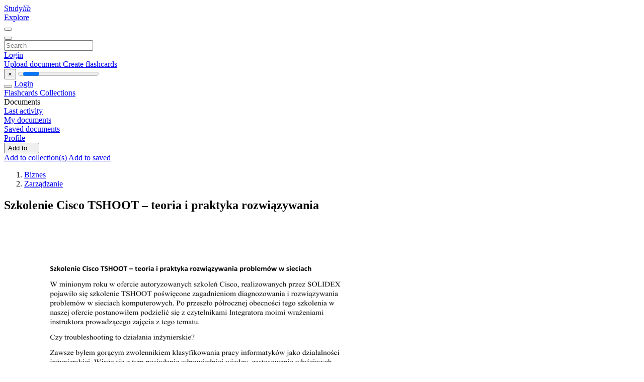

--- FILE ---
content_type: text/html;charset=UTF-8
request_url: https://studylibpl.com/doc/1014908/szkolenie-cisco-tshoot-%E2%80%93-teoria-i-praktyka-rozwi%C4%85zywania
body_size: 16783
content:











































    




























<!DOCTYPE html>
<html lang="en">
<head>
    











<meta charset="utf-8">
<meta http-equiv="x-dns-prefetch-control" content="on">












<meta name="viewport" content="width=device-width, initial-scale=1, shrink-to-fit=no">
<meta http-equiv="x-ua-compatible" content="ie=edge">


<title>Szkolenie Cisco TSHOOT &ndash; teoria i praktyka rozwiązywania</title>


    <meta name="description" content="Free essays, homework help, flashcards, research papers, book reports, term papers, history, science, politics">


    <meta name="keywords" content="Free essays, homework help, flashcards, research papers, book reports, term papers, history, science, politics">





    <meta name="thumbnail" content="//s1.studylibpl.com/store/data/001014908_1-702b1aa7c862367224af5fac17cae712.png">



    





<link rel="stylesheet" href="/theme/issuu2/design-4/dist/styles/design-4.css?_=1758809401611">










<link rel="apple-touch-icon-precomposed" href="/apple-touch-icon-precomposed.png">
<link rel="apple-touch-icon" sizes="180x180" href="/apple-touch-icon.png">
<link rel="icon" type="image/png" sizes="32x32" href="/favicon-32x32.png">
<link rel="icon" type="image/png" sizes="194x194" href="/favicon-194x194.png">
<link rel="icon" type="image/png" sizes="192x192" href="/android-chrome-192x192.png">
<link rel="icon" type="image/png" sizes="16x16" href="/favicon-16x16.png">
<link rel="mask-icon" href="/safari-pinned-tab.svg" color="#ff6d5a">
<link rel="manifest" href="/site.webmanifest">
<meta name="msapplication-TileColor" content="#fff">
<meta name="msapplication-config" content="/browserconfig.xml">
<meta name="theme-color" content="#fff">




    <meta property="og:title" content="Szkolenie Cisco TSHOOT &ndash; teoria i praktyka rozwiązywania"/>


    <meta property="og:description" content="Free essays, homework help, flashcards, research papers, book reports, term papers, history, science, politics">

<meta property="og:type" content="article"/>

    <meta property="og:url" content="https://studylibpl.com/doc/1014908/szkolenie-cisco-tshoot-&ndash;-teoria-i-praktyka-rozwiązywania">


    <meta property="og:image" content="//s1.studylibpl.com/store/data/001014908_1-702b1aa7c862367224af5fac17cae712.png">

<meta property="og:site_name" content="studylibpl.com">


    <meta name="twitter:title" content="Szkolenie Cisco TSHOOT &ndash; teoria i praktyka rozwiązywania">


    <meta name="twitter:description" content="Free essays, homework help, flashcards, research papers, book reports, term papers, history, science, politics">

<meta name="twitter:card" content="summary">

    <meta name="twitter:image" content="//s1.studylibpl.com/store/data/001014908_1-702b1aa7c862367224af5fac17cae712.png">

<meta name="twitter:site" content="@studylibpl.com">


            

<link rel="preconnect" href="https://s1p.studylibpl.com/store/data/001014908.pdf?k=AwAAAZs2vJtAAAACWAOWfpjZgHxH-223ftJKUhIimQ81">

<link rel="preconnect" href="https://googleads.g.doubleclick.net/" crossorigin>

<link rel="preload" as="script" href="https://studylibpl.com/viewer_next/web/pdf.viewer2.js">
<link rel="preload" as="script" href="https://studylibpl.com/viewer_next/build/pdf.worker.js">

<link rel="canonical" href="https://studylibpl.com/doc/1014908/szkolenie-cisco-tshoot-%E2%80%93-teoria-i-praktyka-rozwi%C4%85zywania">


<script type="application/ld+json">[{"itemListElement":[{"position":1,"name":"Biznes","item":"https://studylibpl.com/catalog/Biznes","@type":"ListItem"},{"position":2,"name":"Zarządzanie","item":"https://studylibpl.com/catalog/Biznes/Zarz%C4%85dzanie","@type":"ListItem"}],"@context":"https://schema.org","@type":"BreadcrumbList"},{"dateModified":"2017-08-23T16:00:46Z","datePublished":"2017-07-18T12:05:00Z","headline":"Szkolenie Cisco TSHOOT – teoria i praktyka rozwiązywania","image":"https://s1.studylibpl.com/store/data/001014908_1-702b1aa7c862367224af5fac17cae712.png","mainEntityOfPage":{"@id":"https://google.com/article","@type":"WebPage"},"inLanguage":"pl","@context":"https://schema.org","@type":"Article"}]</script>



<script>


	
	
	
	
		var gaVC = 'd';
	

</script>

<style>

#survey
{
	padding: 1rem 22px;
	background-color: #fff8d8;
}

#survey span
{
	font-weight: bold;
}

#survey form
{
	display: inline;
}

#survey output
{
	display: none;
	color: #5bc0de;
	font-weight: bold;
}

#survey p
{
	font-size: 0.5rem;
	margin: 1rem 0 0;
}

#survey .breadcrumb
{
	padding: 0 0 0 1rem;
	margin: 1rem 0 0.5rem;
	border-left: 3px solid #78756e;
}

#survey .answer
{
	font-weight: normal;
	white-space: nowrap;
}

#survey .answer > a
{
	margin-left: .5rem;
}

#survey .answer .fa
{
	font-size: 1.5rem;
}

#survey .rating
{
	unicode-bidi: bidi-override;
	direction: rtl;
	text-align: center;
	font-family: empty;
	font-size: 0;

	margin-left: 1rem;
	white-space: nowrap;
}

#survey .rating > i
{
	display: inline-block;
	position: relative;
	padding-left: 0.5rem;
	font-size: 2rem;
	opacity: 0.4;
	cursor: pointer;
}

#survey .rating > i:hover,
#survey .rating > i:hover ~ i,
#survey .rating > i.active,
#survey .rating > i.active ~ i
{
	opacity: 1;
}

@media (max-width: 767px)
{
#survey
{
	display: none;
}}





</style>
        

<script>
    var gaUserId = 2;
    var gaUserType = 'empty';
</script>



<style>
.above-content
{
    height: 120px;
    max-height: 120px;
}
.above-content > div,
.above-content > div > ins
{
    height: 110px;
    max-height: 110px;
}

.below-content
{
     height: 120px;
	 max-height: 120px;
}
.below-content > div > ins,
.below-content > div
{
	  height: 110px;
	  max-height: 110px;
}
@media (max-width: 567px)
{
    .below-content,
	.below-content > div > ins,
	.below-content > div
	{
		height: initial;
		max-height: initial;
		
	}
}

.sidebar-top-content,
.sidebar-bottom-content
{
    margin-left:-15px;
}
</style>

<script async src="https://www.googletagmanager.com/gtag/js?id=G-ZX5V8T4FGP"></script>
<script>
window.dataLayer = window.dataLayer || [];
function gtag(){dataLayer.push(arguments)}
gtag('js', new Date());
gtag('config', 'G-ZX5V8T4FGP');
</script>


    <link rel="stylesheet" href="https://fonts.googleapis.com/css?family=Roboto:300,400&display=swap&subset=cyrillic">
<link rel="stylesheet" href="/memtrick_theme-c141f8/dist/theme.css">
<script>
    var Flashcards = {
        lang: 'en',
        root: "/flashcards",
        themeRoot: '/theme/issuu2/static'
    };
</script>



</head>

<body class="">

    
<noscript><iframe src="//www.googletagmanager.com/ns.html?id=GTM-W26NR3"
height="0" width="0" style="display:none;visibility:hidden"></iframe></noscript>
<script>(function(w,d,s,l,i){w[l]=w[l]||[];w[l].push({'gtm.start':
new Date().getTime(),event:'gtm.js'});var f=d.getElementsByTagName(s)[0],
j=d.createElement(s),dl=l!='dataLayer'?'&l='+l:'';j.async=true;j.src=
'//www.googletagmanager.com/gtm.js?id='+i+dl;f.parentNode.insertBefore(j,f);
})(window,document,'script','dataLayer','GTM-W26NR3');</script>


<nav class="navbar navbar-white navbar-expand-xl">
    <div class="navbar-nav nav flex-nowrap">
        <a class="navbar-brand" href="/">
            
                
                
                    <s class="fa-stack fa-xs">
                        <i class="fas fa-square fa-stack-2x"></i>
                        <i class="fas fa-users-class fa-stack-1x fa-inverse"></i>
                    </s>
                    <span class="hidden-sm-down d-inline-flex">
                        Study<em>lib</em>
                    </span>
                
            
        </a>
        <div class="nav-divider"></div>

        

        
            <a class="nav-item nav-link" href="/catalog/">
                Explore
            </a>
        

        

        
    </div>

    <button class="navbar-toggler collapsed" type="button"
            data-toggle="collapse" data-target="#navbar">
        <span class="navbar-toggler-icon"></span>
    </button>

    <div class="navbar-collapse collapse" id="navbar">
        <div class="nav-divider"></div>
        <form class="navbar-search form-inline" action="/search/">
            <div class="input-group">
                <div class="input-group-prepend">
                    <button class="form-btn btn btn-outline" type="submit">
                        <i class="fa fa-search"></i>
                    </button>
                </div>
                <input class="form-control" required
                       type="text" name="q" value=""
                       placeholder="Search">
            </div>
        </form>

        <div class="navbar-nav ml-auto text-nowrap">
            <div class="nav-divider"></div>

            
                <a class="nav-item nav-link" href="/login">
                    Login
                </a>
                <div class="nav-divider"></div>
            

            <div class="navbar-item navbar-text text-initial">
                
                    <a href="/uploadform" class="btn btn-sm btn-secondary"
                       onclick="_ym('document_upload'); return true">
                        Upload document
                    </a>
                

                

                
                    <a class="btn btn-sm btn-primary" href="/flashcards/new-pack">
                        Create flashcards
                    </a>
                
            </div>
        </div>
    </div>
</nav>

<div class="wrapper-default">
    <section class="upload-info my-3">
        <div class="container">
            <button class="close" type="button">&times;</button>
            <progress class="progress" max="100">
                <div class="progress">
                    <span class="progress-bar"></span>
                </div>
            </progress>
        </div>
    </section>

    <div class="row no-gutters flex-nowrap">
        <nav class="sidebar collapse bg-white
                
                "
             id="sidebar">

            <div class="sidebar-wrapper">
                
                <div class="sidebar-header sidebar-list-group-item--theme active text-truncate mt-2 py-1 d-flex align-items-baseline">
                    <button class="sidebar-toggle btn btn-transparent" type="button" data-toggle="collapse" data-target="#sidebar">
                        <i class="fa fa-home"></i>
                    </button>
                    <a class="sidebar-list-group-item--theme active flex-fill" href="/dashboard">
                        Login
                    </a>
                </div>

                <div class="list-group">
                    
                        
                            
                            
                            
                                <a class="list-group-item list-group-item-action sidebar-item
                                        "
                                   href="/flashcards/">

                                    <i class="fa fa-fw fa-brain"></i>
                                    Flashcards
                                </a>
                            
                        
                    
                        
                            
                            
                            
                                <a class="list-group-item list-group-item-action sidebar-item
                                        "
                                   href="/collections/">

                                    <i class="fa fa-fw fa-archive"></i>
                                    Collections
                                </a>
                            
                        
                    
                        
                            
                                <div class="sidebar-item list-group-divider"></div>
                            
                            
                            
                        
                    
                        
                            
                            
                                <div class="list-group-item list-group-item-action sidebar-item
                                        "
                                     href="#documents_list" data-toggle="list">

                                    <i class="fa fa-fw fa-file"></i>
                                    Documents

                                    <div class="list-group text-muted" id="documents_list">
                                        
                                            <a class="list-group-item list-group-item-action" href="/documents/activity">
                                                <i class="fa fa-fw fa-clock mt-1 float-left"></i>
                                                <div class="text-truncate">
                                                    Last activity
                                                </div>
                                            </a>
                                        
                                            <a class="list-group-item list-group-item-action" href="/documents/">
                                                <i class="fa fa-fw fa-folder-open mt-1 float-left"></i>
                                                <div class="text-truncate">
                                                    My documents
                                                </div>
                                            </a>
                                        
                                            <a class="list-group-item list-group-item-action" href="/documents/saved">
                                                <i class="fa fa-fw fa-bookmark mt-1 float-left"></i>
                                                <div class="text-truncate">
                                                    Saved documents
                                                </div>
                                            </a>
                                        
                                    </div>
                                </div>
                            
                            
                        
                    
                        
                            
                                <div class="sidebar-item list-group-divider"></div>
                            
                            
                            
                        
                    
                        
                            
                            
                            
                                <a class="list-group-item list-group-item-action sidebar-item
                                        "
                                   href="/profile">

                                    <i class="fa fa-fw fa-cog"></i>
                                    Profile
                                </a>
                            
                        
                    

                    
                </div>
            </div>
        </nav>

        <script>
            try {
                window.addEventListener('orientationchange', function () {
                    if (screen.availWidth < 640) {
                        document.getElementById('sidebar').classList.remove('show');
                    }
                });
                window.dispatchEvent(new Event('orientationchange'));
            } catch (e) {
            }
        </script>

        
            

            
                <div class="col container 
                         container-wide 
                        ">
                    

    
        <section class="viewerX p-md-3 p-lg-0">
            <div class="row">
                <div class="col-lg-9">
                	
						<div class="viewerX-header clearfix">
							<div class="btn-group float-right m-3 ml-0">
								

								
									<button class="btn btn-outline-secondary btn-sm dropdown-toggle rounded-pill"
											type="button" data-toggle="dropdown">
										Add to ...
									</button>

									<div class="dropdown-menu dropdown-menu-right">
										<a class="dropdown-item" href="#"
										   data-toggle="modal" data-target="#collection-actions">
											Add to collection(s)
										</a>
										
											<a class="dropdown-item" id="saved" href="#"
											   data-action="add">
												
													
													
														Add to saved
													
												
											</a>
										
									</div>
								
							</div>

							<div class="panel mt-lg-3 pb-2">
								<ol class="breadcrumb mb-0 pt-1 pb-0 hidden-lg-down">
									
										
											
												<li class="breadcrumb-item">
													<a href="/catalog/Biznes">Biznes</a>
												</li>
											
												<li class="breadcrumb-item">
													<a href="/catalog/Biznes/Zarz%C4%85dzanie">Zarządzanie</a>
												</li>
											
										
										
									
								</ol>

								

								<h1 class="mx-3 my-md-2 pt-2 pb-0 text-truncate2">Szkolenie Cisco TSHOOT &ndash; teoria i praktyka rozwiązywania</h1>

								
							</div>
						</div>
					

					

                    
                        
                        
                            <div class="viewerX-text">
                                <img class="img-fluid w-100 my-3" width="768" height="994"
                                    src="//s1.studylibpl.com/store/data/001014908_1-702b1aa7c862367224af5fac17cae712-768x994.png" title="Szkolenie Cisco TSHOOT &ndash; teoria i praktyka rozwiązywania">
                                <pre class="bg-white p-3" style="white-space:pre-line">Szkolenie Cisco TSHOOT &ndash; teoria i praktyka rozwiązywania problem&amp;oacute;w w sieciach
W minionym roku w ofercie autoryzowanych szkoleń Cisco, realizowanych przez SOLIDEX
pojawiło się szkolenie TSHOOT poświęcone zagadnieniom diagnozowania i rozwiązywania
problem&amp;oacute;w w sieciach komputerowych. Po przeszło p&amp;oacute;łrocznej obecności tego szkolenia w
naszej ofercie postanowiłem podzielić się z czytelnikami Integratora moimi wrażeniami
instruktora prowadzącego zajęcia z tego tematu.
Czy troubleshooting to działania inżynierskie?
Zawsze byłem gorącym zwolennikiem klasyfikowania pracy informatyk&amp;oacute;w jako działalności
inżynierskiej. Wiąże się z tym posiadanie odpowiedniej wiedzy, zastosowanie właściwych
metod i narzędzi jak r&amp;oacute;wnież w miarę możliwości ograniczanie nieskrępowanej &bdquo;inwencji
tw&amp;oacute;rczej&rdquo;. Możemy posłużyć się przykładem z architektury: urzeczywistnienie wizji
architekta wymaga przemyślanych i rzetelnych działań inżynierskich. Zasad tych staram się
r&amp;oacute;wnież przestrzegać i stosować przy projektach i wdrożeniach sieci komputerowych. Czy
jednak rozwiązywanie problem&amp;oacute;w w systemach komputerowych, w tym r&amp;oacute;wnież w sieciach,
można ująć w ramy działalności inżynierskiej? Na pierwszy rzut oka wydaje się to trudne.
Przecież występowania problem&amp;oacute;w nie można &bdquo;zaplanować&rdquo; a ich rozwiązania
&bdquo;zaprojektować&rdquo;. Przy rozwiązywaniu problem&amp;oacute;w liczy się przede wszystkim skuteczność i
czas. W wielu przypadkach podejmujemy decyzje i działamy pod presją czasu. Przełożeni i
użytkownicy oczekują szybkiego i skutecznego rozwiązania problemu. Mamy wrażenie, że
przy rozwiązywaniu problem&amp;oacute;w liczy się przede wszystkim intuicja, łut szczęścia, a czasami
r&amp;oacute;wnież przypadek. Czy takie warunki diagnozowania problem&amp;oacute;w dają się pogodzić z
zasadami uporządkowanej pracy inżynierskiej? A może istnieją metody pozwalające zmienić
spos&amp;oacute;b pracy przy rozwiązywaniu problem&amp;oacute;w? Jeśli za wyznacznik klasyfikujący działania
jako &bdquo;inżynierskie&rdquo; przyjmiemy ich uporządkowany, strukturalny charakter, to pomimo wielu
cech towarzyszących rozwiązywaniu problem&amp;oacute;w, kt&amp;oacute;re utrudniają inżynierskie podejście do
zagadnienia, nadal jest ono możliwe a nawet niezbędne.
Troubleshooting a zarządzanie siecią
Infrastruktura sieciowa jest żywym organizmem: realizowane funkcje dostosowywane są do
potrzeb użytkownik&amp;oacute;w oraz wymagań biznesowych, zmieniająca się dobowa aktywność
wpływa na zmiany obciążenia łączy i urządzeń, zakres uprawnień użytkownik&amp;oacute;w i ich
działania wymagają nadzoru i monitoringu, występujące awarie i usterki wpływają na jakość i
dostępność usług. W związku z tym dla zapewnienia sprawnego działania infrastruktury
sieciowej niezbędne jest sprawowanie nad nią opieki. Prace z tym związane mogą mieć
charakter doraźny i być sterowane zdarzeniami: jeśli coś nie działa jak należy, w&amp;oacute;wczas
zastanawiamy się, co i jak należy zmienić. O ile dla niewielkich i prostych instalacji taki tryb
prowadzenia zarządzania może dawać dobre rezultaty, to w przypadku bardziej złożonych
struktur nieuchronnie prowadzić będzie do katastrofy: wszystkie wykonywane przez nas
operacje będą miały charakter wyjątk&amp;oacute;w, nie będziemy w stanie wyodrębnić i planować prac
rutynowych. Wprowadzamy więc uporządkowane działania posiłkując się nierzadko
metodologiami systematyzującymi zagadnienia zarządzania: czerpiemy wzory z modelu ITIL
(IT Infrastructure Library), ISO FCAPS (Fault, Configuration, Accounting, Performance,
Security), ITU-T TMN (Telecommunications Management Network), czy też z zaleceń
producent&amp;oacute;w sprzętu jak r&amp;oacute;wnież własnych doświadczeń. Dążymy do opracowania
sprawnych procedur postępowania i jak najlepszego wykorzystania narzędzi pozwalających
usprawnić naszą pracę. Efektem tych działań powinien być sp&amp;oacute;jny i sprawnie działający
schemat proces&amp;oacute;w, procedur i stosowanych narzędzi pokrywający wszystkie aspekty
zarządzania siecią. Jaki ma to wpływ na rozwiązywanie problem&amp;oacute;w w sieci? Przede
wszystkim dobrze zarządzana sieć posiada kompletną i aktualną dokumentację, do kt&amp;oacute;rej
możemy odwołać się w czasie rozwiązywania problem&amp;oacute;w. W szeroko pojmowanej
dokumentacji powinniśmy znaleźć nie tylko informacje o strukturze sieci, schemacie adresacji
czy zasadach działania routingu, ale r&amp;oacute;wnież:
-scenariusze i procedury test&amp;oacute;w potwierdzających prawidłowe działanie,
-wskaz&amp;oacute;wki dotyczące interpretacji typowych informacji diagnostycznych z urządzeń,
-opis poprawnego i typowego zachowania się sieci (np. typowe obciążenie procesor&amp;oacute;w
urządzeń czy wykorzystanie łączy),
-informacje o aktualnych konfiguracjach urządzeń, zmianach i wprowadzanych
modyfikacjach konfiguracji oraz przyczynach wprowadzenia tych zmian.
Wszystkie te informacje pozwalają dużo sprawniej prowadzić diagnostykę problem&amp;oacute;w i
wyciągać prawidłowe wnioski z dokonywanych obserwacji. Można zatem zaryzykować
twierdzenie, że podstawą sprawnego rozwiązywania problem&amp;oacute;w jest prawidłowo prowadzone
zarządzanie siecią.
Systematyczne podejście do rozwiązywania problem&amp;oacute;w
Czy zatem prawidłowe zarządzanie siecią oraz posiadanie aktualnej i szczeg&amp;oacute;łowej
dokumentacji jest gwarantem sprawnego rozwiązywania problem&amp;oacute;w? Wdrożenie procedur
zarządzania siecią niestety nie daje automatycznie gwarancji usystematyzowanego podejścia
do zagadnień troubleshootingu. Rozwiązywanie problem&amp;oacute;w wymaga zdefiniowania
specyficznego schematu postępowania, odmiennego od procedur zarządzania siecią. Cisco w
swoich materiałach szkoleniowych proponuje schemat oparty na przechodzeniu pomiędzy
poszczeg&amp;oacute;lnymi fazami rozwiązywania problemu. W całym procesie wyr&amp;oacute;żnione zostały
następujące fazy:
Definicja problemu.
Pozyskanie informacji.
Analiza.
Eliminacja.
Stawianie hipotez.
Weryfikacja hipotez.
Rozwiązanie problemu.
Na rysunku 1 przedstawiono graficznie relacje pomiędzy poszczeg&amp;oacute;lnymi fazami procesu
diagnostyki i rozwiązywania problemu.
Rys. 1. Fazy procesu diagnostyki i rozwiązywania problemu.
Rozpoczęcie procesu diagnozowania wymaga prawidłowego zdefiniowania problemu. Ten
krok jest szczeg&amp;oacute;lnie istotny w przypadku, gdy problem został zgłoszony przez
użytkownik&amp;oacute;w opisujących jego symptomy. Zdarza się, że przy zgłaszaniu problemu,
użytkownicy stawiają nieuzasadnione hipotezy dotyczące przyczyn oraz błędnie interpretując
obserwowane zjawiska mogą pomijać w opisie istotne fakty. Wszystko to wskazuje na
konieczność zrewidowania przyjmowanego zgłoszenia w celu poprawnego zdefiniowania
problemu. Z potrzebą redefiniowania problemu możemy spotkać się r&amp;oacute;wnież w przypadku,
gdy prowadzone prace diagnostyczne ujawnią nowe fakty i pozwolą doprecyzować czy wręcz
zmienić pierwotną postać definicji problemu.
Kolejnym krokiem w procesie diagnostycznym jest pozyskanie informacji pozwalających
zrozumieć istotę problemu i prowadzić dalsze prace. Na tym etapie bardzo istotne jest
opracowanie wstępnego planu działania, według kt&amp;oacute;rego będziemy pozyskiwać informacje.
Plan działania musi uwzględniać zar&amp;oacute;wno charakter rozwiązywanego problemu, jego zakres,
potencjalne przyczyny wystąpienia jak r&amp;oacute;wnież możliwości pozyskania informacji. Należy
wziąć pod uwagę dostępne narzędzia, możliwości ich wykorzystania, koszt i czasochłonność
pozyskania informacji, jak też istotność i użyteczność informacji, kt&amp;oacute;re zamierzamy
pozyskać.
Na etapie analizy weryfikujemy pozyskane informacje wykorzystując do tego r&amp;oacute;żnorakie
środki: zestawiamy pozyskane dane z dokumentacją sieci, por&amp;oacute;wnujemy z poprawnymi
wzorcowymi danymi (tutaj widać istotną rolę posiadania wzorcowych przykład&amp;oacute;w danych z
poprawnie pracującej sieci), wykorzystujemy naszą wiedzę i doświadczenie w celu oceny,
kt&amp;oacute;re informacje są prawidłowe, a kt&amp;oacute;re wskazują na potencjalną przyczynę problemu.
Etap eliminacji jest kluczowym etapem dla efektywnego procesu diagnostycznego. Na tym
właśnie etapie podejmujemy decyzję o wykluczeniu potencjalnych przyczyn diagnozowanego
problemu. Poprawne decyzje podejmowane na tym etapie pozwalają eliminować całe obszary
potencjalnych przyczyn problemu wydatnie skracając czas niezbędny na diagnostykę i
znalezienie rozwiązania. Należy zwr&amp;oacute;cić szczeg&amp;oacute;lną uwagę na skutki jakie mogą pociągać za
sobą błędne decyzje: odrzucenie obszaru zagadnień, w kt&amp;oacute;rym faktycznie znajduje się
przyczyna rozwiązywanego problemu, prowadzić może do wydłużenia prac diagnostycznych
i weryfikowania wielu nietrafnych hipotez.
Formułowanie hipotez to pierwszy z etap&amp;oacute;w opracowywania rozwiązania problemu. Na
podstawie zebranych danych, ich analizy, jak r&amp;oacute;wnież eliminacji potencjalnych przyczyn,
typujemy najbardziej prawdopodobne przyczyny problemu. W bardziej złożonych
przypadkach, zwłaszcza w warunkach ograniczonych możliwości wykonania rekonfiguracji
środowiska produkcyjnego (np. wysokie koszty lub ograniczenia w dostępnym czasie
serwisowym), możemy na tym etapie zdefiniować cząstkowe hipotezy, kt&amp;oacute;rych weryfikacja
pozwoli upewnić się co do słuszności podejrzeń o przyczynach danego problemu. Formułując
cząstkowe hipotezy powinniśmy mieć na uwadze możliwości ich przetestowania oraz ocenę
istotności dla formułowania ostatecznego rozwiązania problemu.
Faza weryfikacji hipotez pozwala upewnić się o słuszności naszych podejrzeń co do przyczyn
rozwiązywanego problemu. Zwykle testowanie hipotez wymaga wprowadzenia zmian w
konfiguracji &ndash; należy pamiętać, że wprowadzane zmiany mogą mieć wpływ na pracę sieci.
Wdrożenie zmian wymaga zatem odpowiedniego przygotowania: należy dobrze opisać
proponowane zmiany, rozważyć ich wpływ na inne elementy konfiguracji, zaplanować testy
weryfikujące poprawność działania sieci po wprowadzeniu zmian jak r&amp;oacute;wnież opracować
plan powrotu do pierwotnej konfiguracji w przypadku wystąpienia nieoczekiwanych i
niemożliwych do szybkiego rozwiązania problem&amp;oacute;w po wprowadzeniu zmian.
Ostatnim etapem troubleshootingu jest wdrożenie znalezionego rozwiązania problemu.
Ponieważ w bardzo wielu przypadkach rozwiązanie polega na wdrożeniu zmian w
konfiguracji sieci, nie można zapomnieć o odpowiednim udokumentowaniu wdrożonych
zmian. Jeśli przyczyną problemu okazały się błędy lub niejednoznaczności w projekcie sieci,
odpowiednich uzupełnień wymagać będzie r&amp;oacute;wnież dokumentacja projektowa.
Aspekty organizacyjne procesu troubleshootingu
W wielu organizacjach zagadnienia administrowania siecią są realizowane w oddzielnych
zespołach względem administrowania serwerami czy zarządzania aplikacjami. Nierzadko
nawet w ramach zarządzania infrastrukturą sieciową występuje podział np. na zespoły
odpowiedzialne za sieć WAN, sieci lokalne, systemy bezpieczeństwa, czy też węzły styku z
Internetem. Praktyka troubleshootingu pokazuje, że w wielu przypadkach rozwiązanie
problemu wymaga zaangażowania wielu os&amp;oacute;b, niekiedy wielu zespoł&amp;oacute;w, odpowiedzialnych
za r&amp;oacute;żne elementy działania sieci i świadczonych w niej usług. Przykładem może być
konieczność zaangażowania administrator&amp;oacute;w serwer&amp;oacute;w czy też os&amp;oacute;b odpowiedzialnych za
systemy aplikacyjne do rozwiązywania problem&amp;oacute;w z wydajnością, czy też stabilnością pracy
aplikacji. Przedstawiony strukturalny schemat rozwiązywania problem&amp;oacute;w znajduje swoje
zastosowanie r&amp;oacute;wnież w takim przypadku. Należy jedynie uwzględniać możliwość eskalacji
problemu i angażowania dodatkowych zespoł&amp;oacute;w oraz os&amp;oacute;b. Istotną rolę odgrywa w tym
przypadku komunikacja pomiędzy zespołami i osobami pracującymi nad rozwiązaniem
problemu.
Zdarzają się problemy, kt&amp;oacute;rych diagnozowanie i poszukiwanie przyczyn przeciąga się w
czasie. Ze względu np. na ograniczenia możliwości testowania hipotez prace są zawieszane w
pewnych okresach czasu. Powoduje to &bdquo;oderwanie się&rdquo; od rozwiązywanego problemu, a
czasami występuje wręcz konieczność przekazania prowadzonych prac innym członkom
zespołu.
Nie zawsze proces rozwiązywania problemu przebiega optymalną ścieżką. Błędna
interpretacja zebranych informacji, błędne hipotezy, czy też błędy na etapie eliminacji
powodują konieczność powrotu do wcześniejszych etap&amp;oacute;w: zebrania dodatkowych informacji,
ponownego przeanalizowania fakt&amp;oacute;w, czy też zweryfikowania decyzji eliminacyjnych.
Ponownej weryfikacji mogą wymagać r&amp;oacute;wnież przeprowadzone testy hipotez, zwłaszcza jeśli
na pewnym etapie rozwiązywania problemu dochodzimy do sprzecznych wniosk&amp;oacute;w.
Przy rozwiązywaniu problem&amp;oacute;w można skorzystać z doświadczeń i rezultat&amp;oacute;w prac
związanych z diagnozowaniem wcześniejszych przypadk&amp;oacute;w. W niekt&amp;oacute;rych sytuacjach
pozwala to w istotny spos&amp;oacute;b skr&amp;oacute;cić czas rozwiązywania problemu, gdy obserwowane
symptomy są identyczne jak dla wcześniejszych przypadk&amp;oacute;w: po zebraniu niezbędnych
informacji można w&amp;oacute;wczas wprost wskazać hipotetyczną przyczynę nieprawidłowości
omijając czasochłonne etapy analizy oraz eliminacji.
We wszystkich wyżej przytoczonych sytuacjach bardzo istotną rolę odgrywa
dokumentowanie prowadzonych prac diagnostycznych. Dokumentacja ułatwia przekazywanie
sprawy kolejnym osobom jak r&amp;oacute;wnież angażowanie nowych os&amp;oacute;b czy zespoł&amp;oacute;w. Pozwala
r&amp;oacute;wnież na powt&amp;oacute;rne przeanalizowanie zebranych informacji i zweryfikowanie podjętych
wcześniej na etapie eliminacji decyzji. Stanowi doskonałą bazę wiedzy uzupełniającą typową
dokumentacje sieci. Tworzenie dokumentacji-historii prac diagnostycznych dla niekt&amp;oacute;rych
os&amp;oacute;b wydaje się na pierwszy rzut oka marnowaniem czasu, lecz w dłuższej perspektywie
prowadzi do usprawnienia działania zespołu administrator&amp;oacute;w oraz udoskonalenia procesu
diagnostycznego.
Warunki ćwiczeń laboratoryjnych na szkoleniu TSHOOT
W ramach szkolenia TSHOOT uczestnicy rozwiązują problemy sieciowe w zakresie
technologii oraz element&amp;oacute;w konfiguracji router&amp;oacute;w i switchy Cisco omawianych na
szkoleniach SWITCH oraz ROUTE. Znajomość technologii oraz umiejętność konfigurowania
urządzeń Cisco w tym zakresie jest wymagana, gdyż czas i zakres szkolenia TSHOOT nie
zakłada prowadzenia wykład&amp;oacute;w dotyczących tych zagadnień. Pewne elementy konfiguracji
wykorzystywanych na szkoleniu TSHOOT wykraczają poza zakres szkoleń SWITCH i
ROUTE &ndash; dotyczy to gł&amp;oacute;wnie zagadnień security.
Uczestnicy szkolenia mają do dyspozycji środowisko laboratoryjne składające się z
kilkunastu urządzeń. Strukturę sieci laboratoryjnej wykorzystywanej przez 3-4 osobową
grupę przedstawia rysunek 2.
Rys. 2. Struktura sieci laboratoryjnej szkolenia TSHOOT.
Wykonywane ćwiczenia można podzielić na trzy grupy tematyczne obejmujące:
problemy związane z sieciami LAN,
problemy dotyczące routingu (EIGRP, OSPF, BGP),
problemy bezpieczeństwa w sieci.
W ramach każdej grupy tematycznej realizowane są dwa lub trzy ćwiczenia, z kt&amp;oacute;rych każde
zawiera od 3 do 5 zadań w postaci &bdquo;zgłoszeń problem&amp;oacute;w&rdquo; (trouble tickets). Diagnozowane
problemy związane są z błędami konfiguracji &ndash; od uczestnik&amp;oacute;w oczekiwane jest nie tyle
proste znalezienie błędu konfiguracyjnego, co przede wszystkim przeprowadzenie
diagnostyki sieci pozwalającej na podstawie zbieranych informacji zidentyfikować i usunąć
przyczyny problem&amp;oacute;w. Na zakończenie szkolenia przeprowadzane jest ćwiczenie
podsumowujące, w kt&amp;oacute;rym rozwiązywane problemy dotyczą wszystkich omawianych
wcześniej technologii.
Wsp&amp;oacute;łdziałanie w grupie
Interesującym aspektem szkolenia jest praca w zespołach rozwiązujących problemy.
Szkolenie przeprowadzane jest w grupie 6-12 os&amp;oacute;b dzielonych na dwa do czterech zespoł&amp;oacute;w.
Każdy z zespoł&amp;oacute;w liczy 3-4 osoby i ma za zadanie zdiagnozować i rozwiązać problemy
przedstawiane w poszczeg&amp;oacute;lnych ćwiczeniach. Ćwiczenia realizowane w poszczeg&amp;oacute;lnych
zespołach są identyczne co daje możliwość por&amp;oacute;wnania sposobu i efekt&amp;oacute;w pracy
poszczeg&amp;oacute;lnych zespoł&amp;oacute;w. Na zakończenie ćwiczenia uczestnicy szkolenia z r&amp;oacute;żnych grup
mogą podzielić się doświadczeniami zebranymi w trakcie pracy. Organizacja pracy w zespole
oddaje rzeczywiste warunki rozwiązywania problem&amp;oacute;w, gdzie zaangażowany jest cały zesp&amp;oacute;ł.
W zależności od sposobu organizacji pracy zespołowej zaangażowanie kliku os&amp;oacute;b może
pomagać lub utrudniać rozwiązanie problem&amp;oacute;w.
Stosowane metody rozwiązywania problem&amp;oacute;w
Uczestnicy szkolenia mają do dyspozycji dostęp terminalowy do port&amp;oacute;w konsoli
poszczeg&amp;oacute;lnych urządzeń oraz mogą korzystać z testowych komputer&amp;oacute;w w środowisku
laboratoryjnym. Pomiędzy urządzeniami możliwe jest r&amp;oacute;wnież nawiązywanie zdalnych sesji
terminalowych (telnet, ssh). W razie potrzeby istnieje możliwość użycia oprogramowania
Wireshark do analizy pakiet&amp;oacute;w przesyłanych w sieci laboratoryjnej. Ponadto dostęp do
Internetu daje możliwość skorzystania z dokumentacji jak r&amp;oacute;wnież innych zasob&amp;oacute;w
informacji pozwalających znaleźć wyjaśnienie obserwowanych zjawisk.
Najprostszą, aczkolwiek najmniej kształcącą metodą rozwiązywania problem&amp;oacute;w
diagnozowanych w ramach szkolenia jest czytanie konfiguracji urządzeń i wychwycenie
błęd&amp;oacute;w w nich zawartych. Dużo ciekawszą metodą jest pr&amp;oacute;ba zebrania informacji oraz
obserwowanie zachowania urządzeń i na tej podstawie przeprowadzenie wnioskowania
odnośnie przyczyny problem&amp;oacute;w. Ponieważ diagnozowana sieć jest siecią laboratoryjną,
uczestnicy szkolenia mają niemal nieograniczone możliwości testowania stawianych hipotez
(nie ma możliwości dokonywania zmian topologii sieci).
Na zakończenie każdego z ćwiczeń prezentowane jest podsumowanie, kt&amp;oacute;re zawiera nie tylko
wskazanie, gdzie krył się błąd, ale podaje r&amp;oacute;wnież metody diagnostyczne, kt&amp;oacute;rych użycie
pozwala zidentyfikować przyczyny problem&amp;oacute;w. Uczestnicy szkolenia mają możliwość w
ramach takiego podsumowania podzielić się r&amp;oacute;wnież własnymi spostrzeżeniami oraz
uwagami odnośnie przeprowadzanego procesu diagnostycznego.
Inżynier SOLIDEX
H.M.
</pre>
                            </div>
                        
                        
                    

                    
                        <div class="panel mt-3 mb-md-3 p-3">
                            <h5 class="mb-3">
                                Related documents
                            </h5>
                            <div class="row">
                                
                                    <div class="col-lg-3 col-md-4 col-sm-6">
                                        <div class="card thumbnail-2 shadow-sm mb-3">
    <div class="card-img-top p-3">
        <a class="d-block" href="/doc/925978/czy-%C5%BCycie-administratora-systemu-microsoft-sql-server-mo%C5%BC...">
            <img class="img-fluid w-100"  src="//s1.studylibpl.com/store/data/000925978_1-909d5c8a9b21343998d5652d540e8f3c-300x300.png"
                alt="Czy życie administratora systemu Microsoft SQL Server może być" width="300px" height="300px">
        </a>
    </div>
    <div class="card-body p-3">
        <a class="card-link stretched-link" href="/doc/925978/czy-%C5%BCycie-administratora-systemu-microsoft-sql-server-mo%C5%BC..." title="Czy życie administratora systemu Microsoft SQL Server może być">
            <div class="text-truncate3">Czy życie administratora systemu Microsoft SQL Server może być</div>
        </a>
    </div>
</div>

                                    </div>
                                
                                    <div class="col-lg-3 col-md-4 col-sm-6">
                                        <div class="card thumbnail-2 shadow-sm mb-3">
    <div class="card-img-top p-3">
        <a class="d-block" href="/doc/1374221/nazwa--analityk-sieci-komputerowych-kod--252301-synteza">
            <img class="img-fluid w-100"  src="//s1.studylibpl.com/store/data/001374221_1-736e34c19a88a3771e760612e7882be5-300x300.png"
                alt="Nazwa: Analityk sieci komputerowych Kod: 252301 Synteza" width="300px" height="300px">
        </a>
    </div>
    <div class="card-body p-3">
        <a class="card-link stretched-link" href="/doc/1374221/nazwa--analityk-sieci-komputerowych-kod--252301-synteza" title="Nazwa: Analityk sieci komputerowych Kod: 252301 Synteza">
            <div class="text-truncate3">Nazwa: Analityk sieci komputerowych Kod: 252301 Synteza</div>
        </a>
    </div>
</div>

                                    </div>
                                
                                    <div class="col-lg-3 col-md-4 col-sm-6">
                                        <div class="card thumbnail-2 shadow-sm mb-3">
    <div class="card-img-top p-3">
        <a class="d-block" href="/doc/608241/kilka-pyta%C5%84">
            <img class="img-fluid w-100"  src="//s1.studylibpl.com/store/data/000608241_1-7d755748c7408c871fbb62293b49e4d0-300x300.png"
                alt="Kilka pytań" width="300px" height="300px">
        </a>
    </div>
    <div class="card-body p-3">
        <a class="card-link stretched-link" href="/doc/608241/kilka-pyta%C5%84" title="Kilka pytań">
            <div class="text-truncate3">Kilka pytań</div>
        </a>
    </div>
</div>

                                    </div>
                                
                                    <div class="col-lg-3 col-md-4 col-sm-6">
                                        <div class="card thumbnail-2 shadow-sm mb-3">
    <div class="card-img-top p-3">
        <a class="d-block" href="/doc/987414/co-to-jest-internet%3F">
            <img class="img-fluid w-100"  src="//s1.studylibpl.com/store/data/000987414_1-f93c70c123da8333494c1573d1d8d658-300x300.png"
                alt="Co to jest internet?" width="300px" height="300px">
        </a>
    </div>
    <div class="card-body p-3">
        <a class="card-link stretched-link" href="/doc/987414/co-to-jest-internet%3F" title="Co to jest internet?">
            <div class="text-truncate3">Co to jest internet?</div>
        </a>
    </div>
</div>

                                    </div>
                                
                                    <div class="col-lg-3 col-md-4 col-sm-6">
                                        <div class="card thumbnail-2 shadow-sm mb-3">
    <div class="card-img-top p-3">
        <a class="d-block" href="/doc/1287881/sieci-komputerowe">
            <img class="img-fluid w-100"  src="//s1.studylibpl.com/store/data/001287881_1-4abd3b414ac01423f8f172d050327a85-300x300.png"
                alt="Sieci komputerowe" width="300px" height="300px">
        </a>
    </div>
    <div class="card-body p-3">
        <a class="card-link stretched-link" href="/doc/1287881/sieci-komputerowe" title="Sieci komputerowe">
            <div class="text-truncate3">Sieci komputerowe</div>
        </a>
    </div>
</div>

                                    </div>
                                
                                    <div class="col-lg-3 col-md-4 col-sm-6">
                                        <div class="card thumbnail-2 shadow-sm mb-3">
    <div class="card-img-top p-3">
        <a class="d-block" href="/doc/903435/internet---og%C3%B3lnowi..">
            <img class="img-fluid w-100"  src="//s1.studylibpl.com/store/data/000903435_1-4715e49da83e8979005989973bc8a9ca-300x300.png"
                alt="internet - og&oacute;lnowi.." width="300px" height="300px">
        </a>
    </div>
    <div class="card-body p-3">
        <a class="card-link stretched-link" href="/doc/903435/internet---og%C3%B3lnowi.." title="internet - og&oacute;lnowi..">
            <div class="text-truncate3">internet - og&oacute;lnowi..</div>
        </a>
    </div>
</div>

                                    </div>
                                
                                    <div class="col-lg-3 col-md-4 col-sm-6">
                                        <div class="card thumbnail-2 shadow-sm mb-3">
    <div class="card-img-top p-3">
        <a class="d-block" href="/doc/820179/zastosowanie-regresji-logistycznej-w-studiach-nad-uni%C4%85">
            <img class="img-fluid w-100"  src="//s1.studylibpl.com/store/data/000820179_1-3354bb6d8c74e8578fa45fdd412af552-300x300.png"
                alt="Zastosowanie regresji logistycznej w studiach nad Unią" width="300px" height="300px">
        </a>
    </div>
    <div class="card-body p-3">
        <a class="card-link stretched-link" href="/doc/820179/zastosowanie-regresji-logistycznej-w-studiach-nad-uni%C4%85" title="Zastosowanie regresji logistycznej w studiach nad Unią">
            <div class="text-truncate3">Zastosowanie regresji logistycznej w studiach nad Unią</div>
        </a>
    </div>
</div>

                                    </div>
                                
                                    <div class="col-lg-3 col-md-4 col-sm-6">
                                        <div class="card thumbnail-2 shadow-sm mb-3">
    <div class="card-img-top p-3">
        <a class="d-block" href="/doc/672232/metody-statystyczne-w-socjologii-sylabus">
            <img class="img-fluid w-100"  src="//s1.studylibpl.com/store/data/000672232_1-53cf43741002336884ba72842d0267f4-300x300.png"
                alt="Metody statystyczne w socjologii SYLABUS" width="300px" height="300px">
        </a>
    </div>
    <div class="card-body p-3">
        <a class="card-link stretched-link" href="/doc/672232/metody-statystyczne-w-socjologii-sylabus" title="Metody statystyczne w socjologii SYLABUS">
            <div class="text-truncate3">Metody statystyczne w socjologii SYLABUS</div>
        </a>
    </div>
</div>

                                    </div>
                                
                                    <div class="col-lg-3 col-md-4 col-sm-6">
                                        <div class="card thumbnail-2 shadow-sm mb-3">
    <div class="card-img-top p-3">
        <a class="d-block" href="/doc/688565/%E2%88%91-%E2%88%91---fizyka-umk">
            <img class="img-fluid w-100"  src="//s1.studylibpl.com/store/data/000688565_1-6b05bbe08fbd7fee5f520edab604b429-300x300.png"
                alt="&sum; &sum; - Fizyka UMK" width="300px" height="300px">
        </a>
    </div>
    <div class="card-body p-3">
        <a class="card-link stretched-link" href="/doc/688565/%E2%88%91-%E2%88%91---fizyka-umk" title="&sum; &sum; - Fizyka UMK">
            <div class="text-truncate3">&sum; &sum; - Fizyka UMK</div>
        </a>
    </div>
</div>

                                    </div>
                                
                                    <div class="col-lg-3 col-md-4 col-sm-6">
                                        <div class="card thumbnail-2 shadow-sm mb-3">
    <div class="card-img-top p-3">
        <a class="d-block" href="/doc/613194/niemcy-%E2%80%93-bez-tajemnic---fundacja-wsp%C3%B3%C5%82pracy-polsko">
            <img class="img-fluid w-100"  src="//s1.studylibpl.com/store/data/000613194_1-832cc441cac7e7b4abdf04c228646769-300x300.png"
                alt="Niemcy &ndash; bez tajemnic - Fundacja Wsp&oacute;łpracy Polsko" width="300px" height="300px">
        </a>
    </div>
    <div class="card-body p-3">
        <a class="card-link stretched-link" href="/doc/613194/niemcy-%E2%80%93-bez-tajemnic---fundacja-wsp%C3%B3%C5%82pracy-polsko" title="Niemcy &ndash; bez tajemnic - Fundacja Wsp&oacute;łpracy Polsko">
            <div class="text-truncate3">Niemcy &ndash; bez tajemnic - Fundacja Wsp&oacute;łpracy Polsko</div>
        </a>
    </div>
</div>

                                    </div>
                                
                                    <div class="col-lg-3 col-md-4 col-sm-6">
                                        <div class="card thumbnail-2 shadow-sm mb-3">
    <div class="card-img-top p-3">
        <a class="d-block" href="/doc/740140/comparing-two-populations">
            <img class="img-fluid w-100"  src="//s1.studylibpl.com/store/data/000740140_1-b4452b05de8808d3563c23df0a5acf0b-300x300.png"
                alt="Comparing two populations" width="300px" height="300px">
        </a>
    </div>
    <div class="card-body p-3">
        <a class="card-link stretched-link" href="/doc/740140/comparing-two-populations" title="Comparing two populations">
            <div class="text-truncate3">Comparing two populations</div>
        </a>
    </div>
</div>

                                    </div>
                                
                                    <div class="col-lg-3 col-md-4 col-sm-6">
                                        <div class="card thumbnail-2 shadow-sm mb-3">
    <div class="card-img-top p-3">
        <a class="d-block" href="/doc/716163/miejska-sie%C4%87-szerokopasmowa-w-elbl%C4%85gu.">
            <img class="img-fluid w-100"  src="//s1.studylibpl.com/store/data/000716163_1-804faeb01f41213829a64a0f8171928c-300x300.png"
                alt="Miejska Sieć Szerokopasmowa w Elblągu." width="300px" height="300px">
        </a>
    </div>
    <div class="card-body p-3">
        <a class="card-link stretched-link" href="/doc/716163/miejska-sie%C4%87-szerokopasmowa-w-elbl%C4%85gu." title="Miejska Sieć Szerokopasmowa w Elblągu.">
            <div class="text-truncate3">Miejska Sieć Szerokopasmowa w Elblągu.</div>
        </a>
    </div>
</div>

                                    </div>
                                
                            </div>
                        </div>
                    
                </div>

                <div class="col-lg-3">
                    <div class="viewerX-sidebar">
                        

                        <div class="panel mt-md-3 p-3">
                            
                                
                                <a class="btn btn-warning btn-block mb-4" id="download"
                                       
                                       href="/download/1014908" rel="nofollow"
                                       onclick="_ym('document_download');return true">
                                    <span class="fa fa-fw fa-file-pdf"></span>
                                    Download
                                </a>
                            

							

                            


							
                            
                            
                        </div>

                        
                    </div>
                </div>
            </div>
        </section>
    
    


<div class="modal" id="collection-actions" tabindex="-1">
    <div class="modal-dialog">
        <div class="modal-content">
            <div class="modal-header">
                <h5 class="modal-title">
                    Add this document to collection(s)
                </h5>
                <button class="close" id="collection-close" type="button" data-dismiss="modal">
                    <span class="far fa-times-circle"></span>
                </button>
            </div>
            <div class="modal-body">
                <div id="collection-dialog">
                    <p>
                        You can add this document to your study collection(s)
                    </p>
                    
                        
                            <a class="btn btn-sm btn-primary float-right" href="/login">
                                Sign in
                            </a>
                            Available only to authorized users
                        
                        
                    
                </div>
                <div class="collapse" id="collection-create">
                    <form method="post">
                        <div class="form-group">
                            <label for="collection-title">
                                Title
                            </label>
                            <input class="form-control" id="collection-title"
                                   type="text" name="name" min="1" required
                                   placeholder="Enter collection title">
                        </div>
                        <div class="form-group">
                            <label for="collection-description">
                                Description
                                <span class="text-muted font-weight-normal">
                                    (optional)
                                </span>
                            </label>
                            <textarea class="form-control" id="collection-description"
                                  name="description" rows="3"
                                  placeholder="Enter collection description"></textarea>
                        </div>
                        <div class="form-group">
                            <label>
                                Visible to
                            </label>
                            <span class="ml-4 pt-1">
                                <div class="custom-control custom-radio custom-control-inline">
                                    <input class="custom-control-input" id="collection-public"
                                           type="radio" name="public" value="true" checked>
                                    <label class="custom-control-label" for="collection-public">
                                        Everyone
                                    </label>
                                </div>
                                <div class="custom-control custom-radio custom-control-inline">
                                    <input class="custom-control-input" id="collection-private"
                                           type="radio" name="public" value="false">
                                    <label class="custom-control-label" for="collection-private">
                                        Just me
                                    </label>
                                </div>
                            </span>
                            <button class="btn btn-sm btn-primary float-right" type="submit">
                                Create collection
                            </button>
                        </div>
                    </form>
                </div>
            </div>
        </div>
    </div>
</div>

<div class="modal" id="saved-actions" tabindex="-1">
    <div class="modal-dialog">
        <div class="modal-content">
            <div class="modal-header">
                <h5 class="modal-title">
                    Add this document to saved
                </h5>
                <button class="close" type="button" data-dismiss="modal">
                    <span class="far fa-times-circle"></span>
                </button>
            </div>
            <div class="modal-body">
                <p>
                    You can add this document to your saved list
                </p>
                <a class="btn btn-sm btn-primary float-right" href="/login">
                    Sign in
                </a>
                Available only to authorized users
            </div>
        </div>
    </div>
</div>

                </div>
            

            
        
    </div>
</div>


    <footer class="footer2">
        <div class="container container-wide">
            <div class="row">
                <div class="col-md-6 bordered">
                    <div class="row">
                        <div class="col-6">
                            <div class="navigation">
                                <h6>Products</h6>
                                <nav class="nav flex-column text-white">




<a class="nav-item nav-link" href="/catalog/">Documents</a>

    <a class="nav-item nav-link" href="/flashcards/explorer">Flashcards</a>






</nav>
                            </div>
                        </div>

                        <div class="col-6">
                            <div class="navigation">
                                <h6>Support</h6>
                                <nav class="nav flex-column">




<a class="nav-item nav-link" href="/abuse">Report</a>
<a class="nav-item nav-link" href="/public/partners">Partners</a>
</nav>
                            </div>
                        </div>
                    </div>

                    <div class="copyright">
                        




<div class="my-3">&copy; 2013 - 2025 studylibpl.com all other trademarks and copyrights are the property of their respective owners</div>


        <a class="mr-3" href="/privacy" onclick="
            return window.__tcfapi && !!window.__tcfapi('displayConsentUi',2,(()=>{}))">
    Privacy</a>

        <a class="" href="/terms">
    Terms</a>



                    </div>
                </div>

                <div class="col-md-5 offset-md-1">
                    <div class="suggestion mt-4 pt-3">
                        




<h3>Make a suggestion</h3>
<p>Did you find mistakes in interface or texts? Or do you know how to improve StudyLib UI? Feel free to send suggestions. It's very important for us!</p>
<button class="btn btn-primary btn-suggestion" id="feedback-btn" type="button" data-toggle="modal" data-target="#feedback">
    Send feedback
</button>

                    </div>
                </div>
            </div>
        </div>
    </footer>


<div class="modal" id="feedback" tabindex="-1">
    <div class="modal-dialog modal-dialog-centered modal-lg">
        <div class="modal-content">
            <div class="modal-header">
                <h5 class="modal-title">&nbsp;</h5>
                <button class="close" id="collection-close" type="button" data-dismiss="modal">
                    <span class="far fa-times-circle"></span>
                </button>
            </div>
            <div class="modal-body">
                <h4 class="mb-2 text-center" id="feedback-msg">
                    Suggest us how to improve StudyLib
                </h4>

                <p class="text-muted text-center">
                    (For complaints, use
                    <a class="text-primary" href="/abuse">
                        another form
                    </a>)
                </p>

                <form>
                    <input type="hidden" name="url" id="feedback-url">
                    <div class="form-group">
                        <textarea class="form-control" required
                                  name="message" rows="10" min="4"
                                  placeholder="Write your concerns, suggestions and ideas here..."></textarea>
                    </div>
                    <div class="form-group row">
                        <div class="col-sm-6">
                            <label for="feedback_email" style="font-weight:500">
                                Your e-mail
                            </label>
                            <p class="text-muted small">
                                Input it if you want to receive answer
                            </p>
                            <input class="form-control" id="feedback_email"
                                   type="email" name="email"
                                   pattern="^[^\s@]+@[^\s@]{2,}\.[^\s@]{2,}$"
                                   placeholder="Enter email">
                        </div>
                        <div class="col-sm-6">
                            <p class="mt-3 mt-md-0" style="font-weight:500">
                                Rate us
                            </p>
                            <div class="custom-control custom-radio custom-control-inline">
                                <input class="custom-control-input" id="feedback_rating_1"
                                       type="radio" name="rating" value="1"/>
                                <label class="custom-control-label" for="feedback_rating_1">1</label>
                            </div>
                            <div class="custom-control custom-radio custom-control-inline">
                                <input class="custom-control-input" id="feedback_rating_2"
                                       type="radio" name="rating" value="2"/>
                                <label class="custom-control-label" for="feedback_rating_2">2</label>
                            </div>
                            <div class="custom-control custom-radio custom-control-inline">
                                <input class="custom-control-input" id="feedback_rating_3"
                                       type="radio" name="rating" value="3"/>
                                <label class="custom-control-label" for="feedback_rating_3">3</label>
                            </div>
                            <div class="custom-control custom-radio custom-control-inline">
                                <input class="custom-control-input" id="feedback_rating_4"
                                       type="radio" name="rating" value="4"/>
                                <label class="custom-control-label" for="feedback_rating_4">4</label>
                            </div>
                            <div class="custom-control custom-radio custom-control-inline">
                                <input class="custom-control-input" id="feedback_rating_5"
                                       type="radio" name="rating" value="5"/>
                                <label class="custom-control-label" for="feedback_rating_5">5</label>
                            </div>
                        </div>
                    </div>

                    <div class="float-right">
                        <button class="btn btn-link" type="button" data-dismiss="modal">
                            Cancel
                        </button>
                        <button class="btn btn-primary" type="submit">
                            Send
                        </button>
                    </div>
                </form>
            </div>
        </div>
    </div>
</div>

<script>
var FileAPI =
{
    debug: false,
    withCredentials: false,
    staticPath: '/theme/common/static/fileapi@2.2.0/dist/',
    storeUrl: '//s1.studylibpl.com/store/upload',
    currentUserId: '2' || 2,
    afterUploadRedirect: '//studylibpl.com/afterupload'.replace(window.location.hostname, window.location.host)
};
</script>

<!-- /theme/common/static -->
<script data-cfasync="false" src="/theme/issuu2/design-4/dist/scripts/design-4.js?_=1758809401611"></script>

<script src="/memtrick_theme-c141f8/dist/ui.js"></script>

    

<script>
function sendToAnalytics(o)
{
    if (typeof ga === 'function')
    {
        ga('send', { hitType: 'event' /*, params */ });
    }

    if (typeof _gaq === 'object')
    {
        _gaq.push([ '_trackEvent' /*, params */ ]);
    }
}

function scrollToViewport()
{
    $('html').stop().animate(
    {
        scrollTop: $('.viewerX-header').offset().top
    },
    1000);
}

setTimeout(scrollToViewport, 1000);
$(window).on('orientationchange', scrollToViewport);

function collectionItem(value)
{
    return $(
        '<label class="btn btn-sm btn-outline-primary mr-2 mb-2 ' +
            (value.checked && 'active') + '">' +
        '<input type="checkbox" name="groupId" value="' + value.id + '" ' +
            (value.checked && 'checked') + '>' + value.name + '</label>')
        .prependTo('#collection-list');
}

function collectionState(value)
{
    $('#collection-dialog')[value === 'dialog' ? 'show' : 'hide']();
    $('#collection-create')[value === 'create' ? 'show' : 'hide']();
}

$('#collection-actions')
    .on('show.bs.modal', function()
    {
        $.get('/collection/list', function(data)
        {
            $('#collection-list').empty();
            $('#collection-load').hide();

            for (var i = data.length; i--;)
            {
                collectionItem(data[i]);
            }
        });
    })
    .on('hide.bs.modal', function()
    {
        $('#collection-load').show();
        collectionState('dialog');
    });

$('#collection-new').on('click', function()
{
    collectionState('create');
});

$('#collection-create form').on('submit', function()
{
    $.post('/collection/create', $(this).serialize(), function(data)
    {
        if (data && data.success)
        {
            collectionItem(
            {
                id: data.groupId,
                name: data.groupName,
                checked: data.success
            });
            collectionState('dialog');
        }
    });

    return false;
});

$('#collection-save').on('click', function()
{
    var params = $('#collection-list').serialize();
    if (params)
    {
        $.post('/collection/addDocument',
            params + '&docId=1014908', function()
        {
            $('#collection-actions').modal('hide');
        });
    }
});

$('#saved').on('click', function()
{
    if (true)
    {
        $('#saved-actions').modal('show');
        return;
    }

    var self = $(this);
    $.ajax(
    {
        method: 'GET',
        url: '/documents/' + 1014908 +'/' +
            self.data('action') + 'Favorite'
    })
    .done(function(data)
    {
        if (!data)
        {
            alert('Fail to add/remove favorite');
            return;
        }

        if (self.data('action') !== 'add')
        {
            self.text('Add to saved');
            self.data('action', 'add');
        }
        else
        {
            self.text("Remove from saved");
            self.data('action', 'remove');
        }
    })
    .fail(function(error)
    {
        alert('Fail to add/remove favorite\n\n' + error);
    });
});


$('#survey')
    .on('click', 'button.close', function()
    {
        $('#survey').hide();

        if (typeof ga === 'function')
        {
            ga('send',
            {
                hitType: 'event',
                eventCategory: 'survey-useful ',
                eventAction: 'close'
            });
        }

        if (typeof _gaq === 'object')
        {
            _gaq.push(['_trackEvent', 'survey-useful ', 'close']);
        }
    })
    .on('click', '.answer > a', function()
    {
        $('#survey form').hide(0);
        $('#survey output').show(0);
        $('#survey').delay(5000).hide(0);

        if (typeof ga === 'function')
        {
            ga('send',
            {
                hitType: 'event',
                eventCategory: 'survey-useful ',
                eventAction: 'useful ',
                eventLabel: "1014908",
                eventValue: +$(this).data('value') || 0
            });
        }

        if (typeof _gaq === 'object')
        {
            _gaq.push(['_trackEvent', 'survey-useful ', 'useful ',
                "1014908", +$(this).data('value') || 0]);
        }
    })
    .on('click', '.rating > i', function()
    {
        $('#survey form').hide(0);
        $('#survey output').show(0);
        $('#survey').delay(5000).hide(0);
    });





</script>
<script>function _ym() {}</script>

<script type="text/javascript" >
(function(m,e,t,r,i,k,a){m[i]=m[i]||function(){(m[i].a=m[i].a||[]).push(arguments)};
m[i].l=1*new Date();k=e.createElement(t),a=e.getElementsByTagName(t)[0],k.async=1,k.src=r,a.parentNode.insertBefore(k,a)})
(window, document, "script", "https://mc.yandex.ru/metrika/tag.js", "ym");

ym(45714672, "init", {
    id:45714672,
    clickmap:true,
    trackLinks:true,
    accurateTrackBounce:true,
    webvisor:false
});
function _ym(target, params, callback, ctx)
{
    ym('45714672', 'reachGoal', target, params, callback, ctx);
}
</script>
<noscript><div><img src="https://mc.yandex.ru/watch/45714672" style="position:absolute; left:-9999px;" alt="" /></div></noscript>

<script defer src="https://static.cloudflareinsights.com/beacon.min.js/vcd15cbe7772f49c399c6a5babf22c1241717689176015" integrity="sha512-ZpsOmlRQV6y907TI0dKBHq9Md29nnaEIPlkf84rnaERnq6zvWvPUqr2ft8M1aS28oN72PdrCzSjY4U6VaAw1EQ==" data-cf-beacon='{"version":"2024.11.0","token":"a1afadde633f435dbb9be9929202b87a","r":1,"server_timing":{"name":{"cfCacheStatus":true,"cfEdge":true,"cfExtPri":true,"cfL4":true,"cfOrigin":true,"cfSpeedBrain":true},"location_startswith":null}}' crossorigin="anonymous"></script>
</body>
</html>

